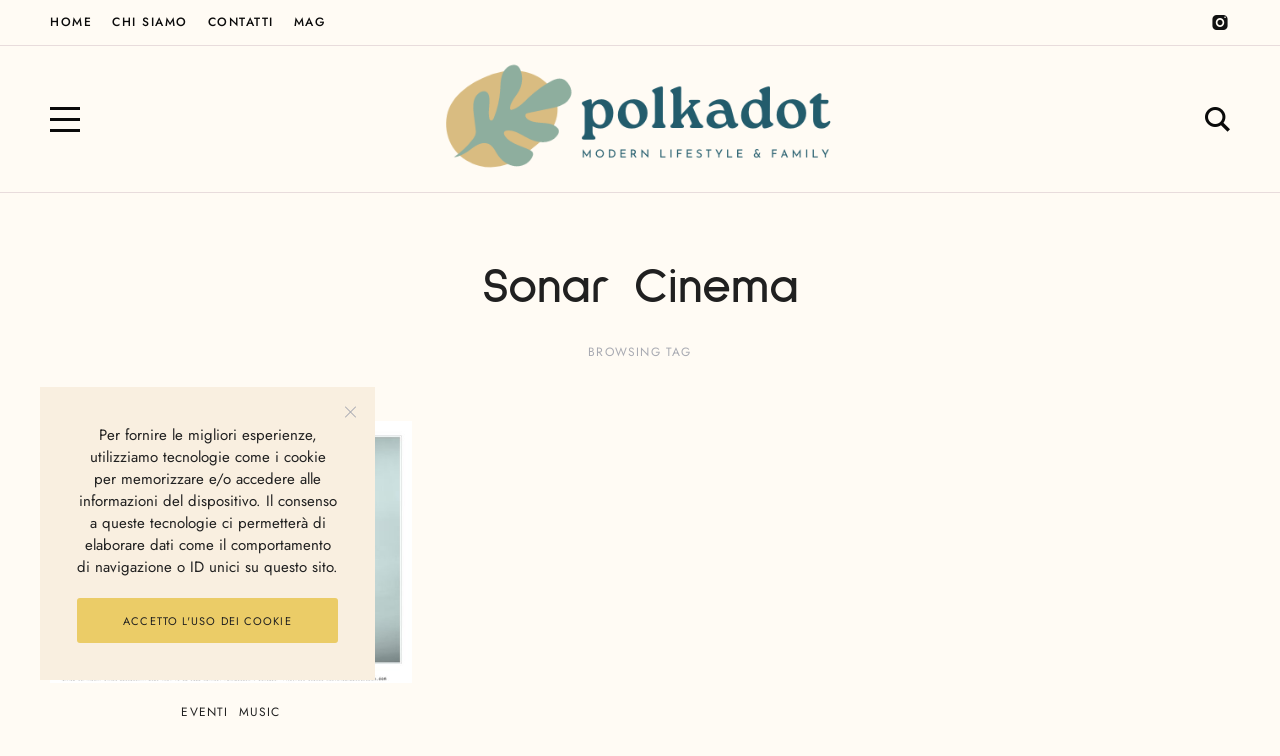

--- FILE ---
content_type: application/javascript
request_url: https://www.polkadot.it/wp-content/plugins/ggt-addon/includes/addons/stats-bar/js/stats-bar.min.js?ver=1.0
body_size: 88
content:
jQuery(function(t){t(".ggt-stats-bars").waypoint(function(a){t(this).find(".ggt-stats-bar-content").each(function(){var a=t(this).attr("data-perc");t(this).animate({width:a+"%"},20*a)})},{offset:t.waypoints("viewportHeight")-150,triggerOnce:!0})});